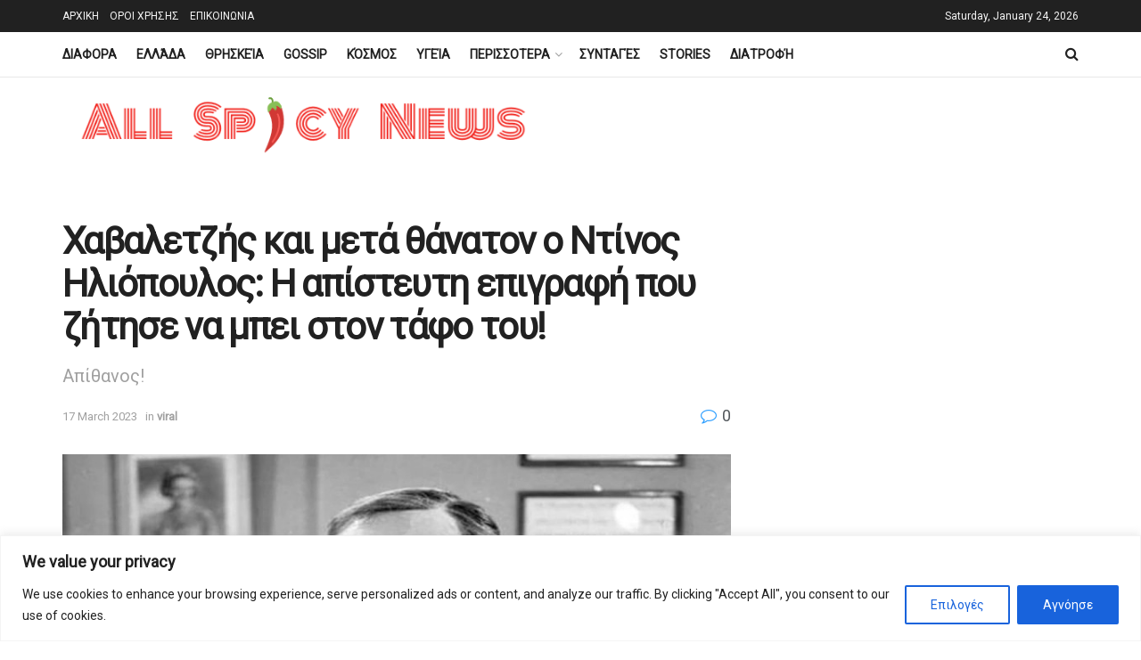

--- FILE ---
content_type: text/html; charset=utf-8
request_url: https://www.google.com/recaptcha/api2/aframe
body_size: 259
content:
<!DOCTYPE HTML><html><head><meta http-equiv="content-type" content="text/html; charset=UTF-8"></head><body><script nonce="YpNY67z1GI6MLWoOU8mQPQ">/** Anti-fraud and anti-abuse applications only. See google.com/recaptcha */ try{var clients={'sodar':'https://pagead2.googlesyndication.com/pagead/sodar?'};window.addEventListener("message",function(a){try{if(a.source===window.parent){var b=JSON.parse(a.data);var c=clients[b['id']];if(c){var d=document.createElement('img');d.src=c+b['params']+'&rc='+(localStorage.getItem("rc::a")?sessionStorage.getItem("rc::b"):"");window.document.body.appendChild(d);sessionStorage.setItem("rc::e",parseInt(sessionStorage.getItem("rc::e")||0)+1);localStorage.setItem("rc::h",'1769250907278');}}}catch(b){}});window.parent.postMessage("_grecaptcha_ready", "*");}catch(b){}</script></body></html>